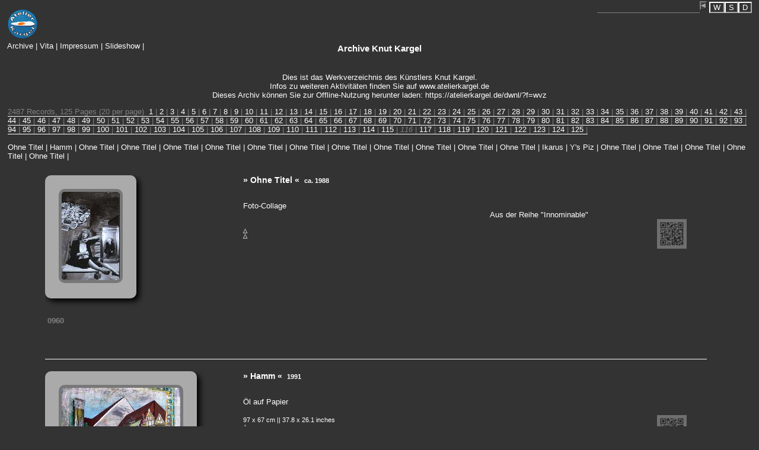

--- FILE ---
content_type: text/html; charset=UTF-8
request_url: https://www.atelierkargel.de/WvzCreator/wvz/index.php?l=&a=kkkunst&fr=&seite=&limit=&ifr=&css=&limit=2300&seite=116
body_size: 6510
content:
<!DOCTYPE html>
<html lang="de"><head><meta http-equiv="Content-Type" content="text/html; charset=UTF-8" /><script type="text/javascript" src="js.js"></script>
<meta name="robots" content="index,follow" />
<meta http-equiv="expires" content="0" />
<meta http-equiv="cache-control" content="no-cache" />
<!-- Php, Css and XHTML Hand Coded by Knut Kargel, AtelierKargel -->
<meta name="generator" content="XHTML, CSS and PHP Hand Coded by Knut Kargel, AtelierKargel" />

<meta name="keywords" content="'Melted Collage','Öl auf Leinwand',Kunst,'zeitgenössische Kunst',Malerei,Wettringen,NRW,'Knut Kargel'" />
<meta name="description" content="Online-Archiv des Künstlers Knut Kargel." />

<link rel="shortcut icon" href="../favicon.ico" />
<title>Knut Kargel, Werkverzeichnis 
</title>
<style type="text/css">

html,body {margin:0px;}
body {font-family:verdana,arial,sans-serif;font-size:13px;background:#333333;color:#ffffff;}
img {border:none;}
a {text-decoration:none;font-size:13px;color:#ffffff;}
p {font-size:13px;}
form {display:inline;}
h1,h2,h3,h4,h5,h6 {display:inline;}

hr {color:#ffffff;}

dt {font-weight:bold;}
dd {font-weight:normal;}
.padL50 {padding-left:50px;}

input,textarea,select,option {background:#333333;color:#ffffff;}

fieldset {border:none;}
#main {margin-left:1%;margin-right:1%;}
h1#app {font-size:13px;margin:0px 0px 0px 0px;display:block;text-align:center;}
h1#artist {font-size:15px;margin:-10px 0px -10px 0px;display:block;text-align:center;}

.box1 {width:300px;min-height:200px;border:2px inset #699b9b;padding:20px;margin-top:50px;text-align:left;}
.box2 {width:450px;min-height:550px;border:2px inset #699b9b;padding:20px;margin-top:50px;text-align:left;}
.box2 {border:none;}

.boxart {width:89%;height:310px;border-bottom:1px solid #ffffff;margin-bottom:20px;margin-left:5%;text-align:left;}
.boxart h2 {font-size:14px;}
.boxart h3 {font-size:11px;}
.boxart .img {float:left;display:inline;width:30%;height:310px;overflow:hidden;}
/* .boxart .img a img {-moz-border-radius:5px;-wekkid-border-radius:5px;-ms-border-radius:5px;border-radius:5px;box-shadow: 5px 5px 5px #222;} */
.boxart .txt {float:left;display:inline;width:69%;height:310px;}
.boxart .txt p.daten {width:52%;height:310px;text-align:left;display:inline;float:left;overflow:auto;}
.boxart .txt p.anmerk {text-align:left;width:43%;height:150px;padding-left:2%;padding-right:3%;display:inline;float:right;overflow:auto;}

span.wvznr {font-size:9;font-weight:bold;color:#808080;}
span#anz,span#anz a {font-size:10;color:#808080;}
span#anz {border-bottom:1px solid #ffffff;}
div.titelmenue {margin:15px 0px 25px 0px;}

#bb h2 {font-size:13px;}
#bb h3 {font-size:11px;}

a.maillink,a.emaillink {padding-left:16px;background-image:url(../img/bullet_mailto.gif);background-repeat:no-repeat;background-position:0px 3px;}
a.weblink {padding-left:16px;background-image:url(../img/bullet_web.gif);background-repeat:no-repeat;background-position:0px 3px;}
a.backlink {padding-left:20px;background-image:url(../img/bullet_back.gif);background-repeat:no-repeat;background-position:0px 5px;}

#suche {position:absolute;right:12px;top:2px;}
#suche a.stsw {padding:0px 5px 0px 5px;border:2px outset #ffffff;}
#suche input#suchen {border:none;border-bottom:1px solid #808080;}
#suche input.subm {border:2px outset #808080;}
span.treffer {border-bottom:1px solid #ffaa00;}

#menue {position:absolute;left:12px;top:20px;}

#footer {text-align:center;}
#footer a {border-top:1px solid #ffffff;}

.grey {color:#808080;}
.red,.r {color:red;}
.green,.g {color:green;}

.slide {background:#333333;margin-top:80px;}
.slide h3 {background:#333333;margin-top:80px;}
.slide ul {text-align:left;width:30em;position:relative;left:50%;margin-left:-15em;}

textarea.inp {width:300px;height:100px;}
textarea.inpl {width:400px;height:300px;}
textarea.inpll {width:500px;height:350px;}
textarea.inplll {width:600px;height:400px;}
input.inp {width:300px;}
input.inpk {width:100px;}
input.inpkk {width:50px;}
input.inpkkk {width:20px;}

input.subm {font-weight:bold;position:relative;}
input.del {font-weight:bold;color:red;position:relative;}

.drag {position:relative;cursor:hand}
div#main div.img div.thumb {padding:20px;border:3px solid #aaa;background:#aaa;border-radius:10px;float:left;test-align:center;box-shadow:5px 5px 10px #000;}
div#main div.img div.thumb a img {width:200;height:auto;border-radius:10px;padding:5px;background:#777 url(../img/punkt.gif) no-repeat center center;}
span.en {display:inline;}
span.de {display:none;}
</style>

<link rel="stylesheet" href="lightbox.css" type="text/css" media="screen" />
<script src="jquery-1.7.2.min.js"></script> 
<script src="lightbox.js"></script>


</head>
<body>
 


<!-- Piwik -->
<script type="text/javascript">
  var _paq = _paq || [];
  /* tracker methods like "setCustomDimension" should be called before "trackPageView" */
  _paq.push(['trackPageView']);
  _paq.push(['enableLinkTracking']);
  (function() {
    var u="//www.atelierkargel.de/kk_piwik/";
    _paq.push(['setTrackerUrl', u+'piwik.php']);
    _paq.push(['setSiteId', '5']);
    var d=document, g=d.createElement('script'), s=d.getElementsByTagName('script')[0];
    g.type='text/javascript'; g.async=true; g.defer=true; g.src=u+'piwik.js'; s.parentNode.insertBefore(g,s);
  })();
</script>
<!-- End Piwik Code -->



<div id="suche">
<form action="index.php" method="post"><div style="display:inline;">

<input type="hidden" name="l" value="" />
<input type="hidden" name="a" value="kkkunst" />
<input type="hidden" name="fr" value="" />
<input type="hidden" name="css" value="" />
<input type="hidden" name="seite" value="116" />
<input type="hidden" name="limit" value="2300" />
<input type="hidden" name="ifr" value="" />

<input type="hidden" name="limit" value="2300" />
<input type="text" name="such" value="" onclick="if(this.value=='Suche:')this.value='';" onblur="if(this.value=='')this.value='Suche:';" id="suchen" /><input type="image" src="../img/bullet_such.gif" class="subm" title="Suche starten" />
</div></form>

<a id="top" href="index.php?l=&amp;a=kkkunst&amp;fr=&amp;seite=116&amp;limit=2300&amp;ifr=&amp;css=&amp;o=&amp;such=&amp;img=&amp;css=w" class="stsw" title="Weiße Schrift auf schwarzem Grund">W</a><a href="index.php?l=&amp;a=kkkunst&amp;fr=&amp;seite=116&amp;limit=2300&amp;ifr=&amp;css=&amp;o=&amp;such=&amp;img=&amp;css=s" class="stsw" title="Schwarze Schrift auf weißem Grund">S</a><a href="index.php?l=&amp;a=kkkunst&amp;fr=&amp;seite=116&amp;limit=2300&amp;ifr=&amp;css=&amp;o=&amp;such=&amp;img=&amp;css=" class="stsw" title="Design anzeigen, Schriftfarbe zurücksetzen">D</a>

</div>

<div id="menue" style="margin-top:50px;">

<a href="index.php?l=&amp;a=kkkunst&amp;fr=&amp;seite=116&amp;limit=2300&amp;ifr=&amp;css=&amp;o="><span class="de">Archiv</span> <span class="en">Archive</span></a> | 
<a href="index.php?l=&amp;a=kkkunst&amp;fr=&amp;seite=116&amp;limit=2300&amp;ifr=&amp;css=&amp;o=vita">Vita</a> | 
<a href="index.php?l=&amp;a=kkkunst&amp;fr=&amp;seite=116&amp;limit=2300&amp;ifr=&amp;css=&amp;o=impressum"><span>Impressum</span></a> |  <a href="index.php?l=&amp;a=kkkunst&amp;fr=&amp;seite=116&amp;limit=2300&amp;ifr=&amp;css=&amp;o=slide">Slideshow</a> |
</div>

<div id="main">
<br /><a href="https://www.atelierkargel.de"><img src="../artists/kkkunst/userbanner.jpg" alt="" /></a>
</h1><br /><br />
<h1 id="artist"><span class="de">Archiv</span> <span class="en">Archive</span> Knut Kargel </h1><br /><br />
<p style="text-align:center;">Dies ist das Werkverzeichnis des Künstlers Knut Kargel. <br />
Infos zu weiteren Aktivitäten finden Sie auf <a href="http://www.atelierkargel.de">www.atelierkargel.de</a>
<br />Dieses Archiv können Sie zur Offline-Nutzung herunter laden: <a href="https://atelierkargel.de/dwnl/?f=wvz">https://atelierkargel.de/dwnl/?f=wvz</a></p><span id="anz">2487 <span class="de">Datensätze</span> <span class="en">Records</span>, 125 <span class="de">Seiten</span><span class="en">Pages</span> (20 <span class="de">pro Seite</span> <span class="en">per page</span>)&nbsp;&nbsp;<a style="color:#ffffff;" href="index.php?l=&amp;a=kkkunst&amp;fr=&amp;seite=116&amp;limit=2300&amp;ifr=&amp;css=&amp;limit=0&amp;seite=1">1</a> | <a style="color:#ffffff;" href="index.php?l=&amp;a=kkkunst&amp;fr=&amp;seite=116&amp;limit=2300&amp;ifr=&amp;css=&amp;limit=20&amp;seite=2">2</a> | <a style="color:#ffffff;" href="index.php?l=&amp;a=kkkunst&amp;fr=&amp;seite=116&amp;limit=2300&amp;ifr=&amp;css=&amp;limit=40&amp;seite=3">3</a> | <a style="color:#ffffff;" href="index.php?l=&amp;a=kkkunst&amp;fr=&amp;seite=116&amp;limit=2300&amp;ifr=&amp;css=&amp;limit=60&amp;seite=4">4</a> | <a style="color:#ffffff;" href="index.php?l=&amp;a=kkkunst&amp;fr=&amp;seite=116&amp;limit=2300&amp;ifr=&amp;css=&amp;limit=80&amp;seite=5">5</a> | <a style="color:#ffffff;" href="index.php?l=&amp;a=kkkunst&amp;fr=&amp;seite=116&amp;limit=2300&amp;ifr=&amp;css=&amp;limit=100&amp;seite=6">6</a> | <a style="color:#ffffff;" href="index.php?l=&amp;a=kkkunst&amp;fr=&amp;seite=116&amp;limit=2300&amp;ifr=&amp;css=&amp;limit=120&amp;seite=7">7</a> | <a style="color:#ffffff;" href="index.php?l=&amp;a=kkkunst&amp;fr=&amp;seite=116&amp;limit=2300&amp;ifr=&amp;css=&amp;limit=140&amp;seite=8">8</a> | <a style="color:#ffffff;" href="index.php?l=&amp;a=kkkunst&amp;fr=&amp;seite=116&amp;limit=2300&amp;ifr=&amp;css=&amp;limit=160&amp;seite=9">9</a> | <a style="color:#ffffff;" href="index.php?l=&amp;a=kkkunst&amp;fr=&amp;seite=116&amp;limit=2300&amp;ifr=&amp;css=&amp;limit=180&amp;seite=10">10</a> | <a style="color:#ffffff;" href="index.php?l=&amp;a=kkkunst&amp;fr=&amp;seite=116&amp;limit=2300&amp;ifr=&amp;css=&amp;limit=200&amp;seite=11">11</a> | <a style="color:#ffffff;" href="index.php?l=&amp;a=kkkunst&amp;fr=&amp;seite=116&amp;limit=2300&amp;ifr=&amp;css=&amp;limit=220&amp;seite=12">12</a> | <a style="color:#ffffff;" href="index.php?l=&amp;a=kkkunst&amp;fr=&amp;seite=116&amp;limit=2300&amp;ifr=&amp;css=&amp;limit=240&amp;seite=13">13</a> | <a style="color:#ffffff;" href="index.php?l=&amp;a=kkkunst&amp;fr=&amp;seite=116&amp;limit=2300&amp;ifr=&amp;css=&amp;limit=260&amp;seite=14">14</a> | <a style="color:#ffffff;" href="index.php?l=&amp;a=kkkunst&amp;fr=&amp;seite=116&amp;limit=2300&amp;ifr=&amp;css=&amp;limit=280&amp;seite=15">15</a> | <a style="color:#ffffff;" href="index.php?l=&amp;a=kkkunst&amp;fr=&amp;seite=116&amp;limit=2300&amp;ifr=&amp;css=&amp;limit=300&amp;seite=16">16</a> | <a style="color:#ffffff;" href="index.php?l=&amp;a=kkkunst&amp;fr=&amp;seite=116&amp;limit=2300&amp;ifr=&amp;css=&amp;limit=320&amp;seite=17">17</a> | <a style="color:#ffffff;" href="index.php?l=&amp;a=kkkunst&amp;fr=&amp;seite=116&amp;limit=2300&amp;ifr=&amp;css=&amp;limit=340&amp;seite=18">18</a> | <a style="color:#ffffff;" href="index.php?l=&amp;a=kkkunst&amp;fr=&amp;seite=116&amp;limit=2300&amp;ifr=&amp;css=&amp;limit=360&amp;seite=19">19</a> | <a style="color:#ffffff;" href="index.php?l=&amp;a=kkkunst&amp;fr=&amp;seite=116&amp;limit=2300&amp;ifr=&amp;css=&amp;limit=380&amp;seite=20">20</a> | <a style="color:#ffffff;" href="index.php?l=&amp;a=kkkunst&amp;fr=&amp;seite=116&amp;limit=2300&amp;ifr=&amp;css=&amp;limit=400&amp;seite=21">21</a> | <a style="color:#ffffff;" href="index.php?l=&amp;a=kkkunst&amp;fr=&amp;seite=116&amp;limit=2300&amp;ifr=&amp;css=&amp;limit=420&amp;seite=22">22</a> | <a style="color:#ffffff;" href="index.php?l=&amp;a=kkkunst&amp;fr=&amp;seite=116&amp;limit=2300&amp;ifr=&amp;css=&amp;limit=440&amp;seite=23">23</a> | <a style="color:#ffffff;" href="index.php?l=&amp;a=kkkunst&amp;fr=&amp;seite=116&amp;limit=2300&amp;ifr=&amp;css=&amp;limit=460&amp;seite=24">24</a> | <a style="color:#ffffff;" href="index.php?l=&amp;a=kkkunst&amp;fr=&amp;seite=116&amp;limit=2300&amp;ifr=&amp;css=&amp;limit=480&amp;seite=25">25</a> | <a style="color:#ffffff;" href="index.php?l=&amp;a=kkkunst&amp;fr=&amp;seite=116&amp;limit=2300&amp;ifr=&amp;css=&amp;limit=500&amp;seite=26">26</a> | <a style="color:#ffffff;" href="index.php?l=&amp;a=kkkunst&amp;fr=&amp;seite=116&amp;limit=2300&amp;ifr=&amp;css=&amp;limit=520&amp;seite=27">27</a> | <a style="color:#ffffff;" href="index.php?l=&amp;a=kkkunst&amp;fr=&amp;seite=116&amp;limit=2300&amp;ifr=&amp;css=&amp;limit=540&amp;seite=28">28</a> | <a style="color:#ffffff;" href="index.php?l=&amp;a=kkkunst&amp;fr=&amp;seite=116&amp;limit=2300&amp;ifr=&amp;css=&amp;limit=560&amp;seite=29">29</a> | <a style="color:#ffffff;" href="index.php?l=&amp;a=kkkunst&amp;fr=&amp;seite=116&amp;limit=2300&amp;ifr=&amp;css=&amp;limit=580&amp;seite=30">30</a> | <a style="color:#ffffff;" href="index.php?l=&amp;a=kkkunst&amp;fr=&amp;seite=116&amp;limit=2300&amp;ifr=&amp;css=&amp;limit=600&amp;seite=31">31</a> | <a style="color:#ffffff;" href="index.php?l=&amp;a=kkkunst&amp;fr=&amp;seite=116&amp;limit=2300&amp;ifr=&amp;css=&amp;limit=620&amp;seite=32">32</a> | <a style="color:#ffffff;" href="index.php?l=&amp;a=kkkunst&amp;fr=&amp;seite=116&amp;limit=2300&amp;ifr=&amp;css=&amp;limit=640&amp;seite=33">33</a> | <a style="color:#ffffff;" href="index.php?l=&amp;a=kkkunst&amp;fr=&amp;seite=116&amp;limit=2300&amp;ifr=&amp;css=&amp;limit=660&amp;seite=34">34</a> | <a style="color:#ffffff;" href="index.php?l=&amp;a=kkkunst&amp;fr=&amp;seite=116&amp;limit=2300&amp;ifr=&amp;css=&amp;limit=680&amp;seite=35">35</a> | <a style="color:#ffffff;" href="index.php?l=&amp;a=kkkunst&amp;fr=&amp;seite=116&amp;limit=2300&amp;ifr=&amp;css=&amp;limit=700&amp;seite=36">36</a> | <a style="color:#ffffff;" href="index.php?l=&amp;a=kkkunst&amp;fr=&amp;seite=116&amp;limit=2300&amp;ifr=&amp;css=&amp;limit=720&amp;seite=37">37</a> | <a style="color:#ffffff;" href="index.php?l=&amp;a=kkkunst&amp;fr=&amp;seite=116&amp;limit=2300&amp;ifr=&amp;css=&amp;limit=740&amp;seite=38">38</a> | <a style="color:#ffffff;" href="index.php?l=&amp;a=kkkunst&amp;fr=&amp;seite=116&amp;limit=2300&amp;ifr=&amp;css=&amp;limit=760&amp;seite=39">39</a> | <a style="color:#ffffff;" href="index.php?l=&amp;a=kkkunst&amp;fr=&amp;seite=116&amp;limit=2300&amp;ifr=&amp;css=&amp;limit=780&amp;seite=40">40</a> | <a style="color:#ffffff;" href="index.php?l=&amp;a=kkkunst&amp;fr=&amp;seite=116&amp;limit=2300&amp;ifr=&amp;css=&amp;limit=800&amp;seite=41">41</a> | <a style="color:#ffffff;" href="index.php?l=&amp;a=kkkunst&amp;fr=&amp;seite=116&amp;limit=2300&amp;ifr=&amp;css=&amp;limit=820&amp;seite=42">42</a> | <a style="color:#ffffff;" href="index.php?l=&amp;a=kkkunst&amp;fr=&amp;seite=116&amp;limit=2300&amp;ifr=&amp;css=&amp;limit=840&amp;seite=43">43</a> | <a style="color:#ffffff;" href="index.php?l=&amp;a=kkkunst&amp;fr=&amp;seite=116&amp;limit=2300&amp;ifr=&amp;css=&amp;limit=860&amp;seite=44">44</a> | <a style="color:#ffffff;" href="index.php?l=&amp;a=kkkunst&amp;fr=&amp;seite=116&amp;limit=2300&amp;ifr=&amp;css=&amp;limit=880&amp;seite=45">45</a> | <a style="color:#ffffff;" href="index.php?l=&amp;a=kkkunst&amp;fr=&amp;seite=116&amp;limit=2300&amp;ifr=&amp;css=&amp;limit=900&amp;seite=46">46</a> | <a style="color:#ffffff;" href="index.php?l=&amp;a=kkkunst&amp;fr=&amp;seite=116&amp;limit=2300&amp;ifr=&amp;css=&amp;limit=920&amp;seite=47">47</a> | <a style="color:#ffffff;" href="index.php?l=&amp;a=kkkunst&amp;fr=&amp;seite=116&amp;limit=2300&amp;ifr=&amp;css=&amp;limit=940&amp;seite=48">48</a> | <a style="color:#ffffff;" href="index.php?l=&amp;a=kkkunst&amp;fr=&amp;seite=116&amp;limit=2300&amp;ifr=&amp;css=&amp;limit=960&amp;seite=49">49</a> | <a style="color:#ffffff;" href="index.php?l=&amp;a=kkkunst&amp;fr=&amp;seite=116&amp;limit=2300&amp;ifr=&amp;css=&amp;limit=980&amp;seite=50">50</a> | <a style="color:#ffffff;" href="index.php?l=&amp;a=kkkunst&amp;fr=&amp;seite=116&amp;limit=2300&amp;ifr=&amp;css=&amp;limit=1000&amp;seite=51">51</a> | <a style="color:#ffffff;" href="index.php?l=&amp;a=kkkunst&amp;fr=&amp;seite=116&amp;limit=2300&amp;ifr=&amp;css=&amp;limit=1020&amp;seite=52">52</a> | <a style="color:#ffffff;" href="index.php?l=&amp;a=kkkunst&amp;fr=&amp;seite=116&amp;limit=2300&amp;ifr=&amp;css=&amp;limit=1040&amp;seite=53">53</a> | <a style="color:#ffffff;" href="index.php?l=&amp;a=kkkunst&amp;fr=&amp;seite=116&amp;limit=2300&amp;ifr=&amp;css=&amp;limit=1060&amp;seite=54">54</a> | <a style="color:#ffffff;" href="index.php?l=&amp;a=kkkunst&amp;fr=&amp;seite=116&amp;limit=2300&amp;ifr=&amp;css=&amp;limit=1080&amp;seite=55">55</a> | <a style="color:#ffffff;" href="index.php?l=&amp;a=kkkunst&amp;fr=&amp;seite=116&amp;limit=2300&amp;ifr=&amp;css=&amp;limit=1100&amp;seite=56">56</a> | <a style="color:#ffffff;" href="index.php?l=&amp;a=kkkunst&amp;fr=&amp;seite=116&amp;limit=2300&amp;ifr=&amp;css=&amp;limit=1120&amp;seite=57">57</a> | <a style="color:#ffffff;" href="index.php?l=&amp;a=kkkunst&amp;fr=&amp;seite=116&amp;limit=2300&amp;ifr=&amp;css=&amp;limit=1140&amp;seite=58">58</a> | <a style="color:#ffffff;" href="index.php?l=&amp;a=kkkunst&amp;fr=&amp;seite=116&amp;limit=2300&amp;ifr=&amp;css=&amp;limit=1160&amp;seite=59">59</a> | <a style="color:#ffffff;" href="index.php?l=&amp;a=kkkunst&amp;fr=&amp;seite=116&amp;limit=2300&amp;ifr=&amp;css=&amp;limit=1180&amp;seite=60">60</a> | <a style="color:#ffffff;" href="index.php?l=&amp;a=kkkunst&amp;fr=&amp;seite=116&amp;limit=2300&amp;ifr=&amp;css=&amp;limit=1200&amp;seite=61">61</a> | <a style="color:#ffffff;" href="index.php?l=&amp;a=kkkunst&amp;fr=&amp;seite=116&amp;limit=2300&amp;ifr=&amp;css=&amp;limit=1220&amp;seite=62">62</a> | <a style="color:#ffffff;" href="index.php?l=&amp;a=kkkunst&amp;fr=&amp;seite=116&amp;limit=2300&amp;ifr=&amp;css=&amp;limit=1240&amp;seite=63">63</a> | <a style="color:#ffffff;" href="index.php?l=&amp;a=kkkunst&amp;fr=&amp;seite=116&amp;limit=2300&amp;ifr=&amp;css=&amp;limit=1260&amp;seite=64">64</a> | <a style="color:#ffffff;" href="index.php?l=&amp;a=kkkunst&amp;fr=&amp;seite=116&amp;limit=2300&amp;ifr=&amp;css=&amp;limit=1280&amp;seite=65">65</a> | <a style="color:#ffffff;" href="index.php?l=&amp;a=kkkunst&amp;fr=&amp;seite=116&amp;limit=2300&amp;ifr=&amp;css=&amp;limit=1300&amp;seite=66">66</a> | <a style="color:#ffffff;" href="index.php?l=&amp;a=kkkunst&amp;fr=&amp;seite=116&amp;limit=2300&amp;ifr=&amp;css=&amp;limit=1320&amp;seite=67">67</a> | <a style="color:#ffffff;" href="index.php?l=&amp;a=kkkunst&amp;fr=&amp;seite=116&amp;limit=2300&amp;ifr=&amp;css=&amp;limit=1340&amp;seite=68">68</a> | <a style="color:#ffffff;" href="index.php?l=&amp;a=kkkunst&amp;fr=&amp;seite=116&amp;limit=2300&amp;ifr=&amp;css=&amp;limit=1360&amp;seite=69">69</a> | <a style="color:#ffffff;" href="index.php?l=&amp;a=kkkunst&amp;fr=&amp;seite=116&amp;limit=2300&amp;ifr=&amp;css=&amp;limit=1380&amp;seite=70">70</a> | <a style="color:#ffffff;" href="index.php?l=&amp;a=kkkunst&amp;fr=&amp;seite=116&amp;limit=2300&amp;ifr=&amp;css=&amp;limit=1400&amp;seite=71">71</a> | <a style="color:#ffffff;" href="index.php?l=&amp;a=kkkunst&amp;fr=&amp;seite=116&amp;limit=2300&amp;ifr=&amp;css=&amp;limit=1420&amp;seite=72">72</a> | <a style="color:#ffffff;" href="index.php?l=&amp;a=kkkunst&amp;fr=&amp;seite=116&amp;limit=2300&amp;ifr=&amp;css=&amp;limit=1440&amp;seite=73">73</a> | <a style="color:#ffffff;" href="index.php?l=&amp;a=kkkunst&amp;fr=&amp;seite=116&amp;limit=2300&amp;ifr=&amp;css=&amp;limit=1460&amp;seite=74">74</a> | <a style="color:#ffffff;" href="index.php?l=&amp;a=kkkunst&amp;fr=&amp;seite=116&amp;limit=2300&amp;ifr=&amp;css=&amp;limit=1480&amp;seite=75">75</a> | <a style="color:#ffffff;" href="index.php?l=&amp;a=kkkunst&amp;fr=&amp;seite=116&amp;limit=2300&amp;ifr=&amp;css=&amp;limit=1500&amp;seite=76">76</a> | <a style="color:#ffffff;" href="index.php?l=&amp;a=kkkunst&amp;fr=&amp;seite=116&amp;limit=2300&amp;ifr=&amp;css=&amp;limit=1520&amp;seite=77">77</a> | <a style="color:#ffffff;" href="index.php?l=&amp;a=kkkunst&amp;fr=&amp;seite=116&amp;limit=2300&amp;ifr=&amp;css=&amp;limit=1540&amp;seite=78">78</a> | <a style="color:#ffffff;" href="index.php?l=&amp;a=kkkunst&amp;fr=&amp;seite=116&amp;limit=2300&amp;ifr=&amp;css=&amp;limit=1560&amp;seite=79">79</a> | <a style="color:#ffffff;" href="index.php?l=&amp;a=kkkunst&amp;fr=&amp;seite=116&amp;limit=2300&amp;ifr=&amp;css=&amp;limit=1580&amp;seite=80">80</a> | <a style="color:#ffffff;" href="index.php?l=&amp;a=kkkunst&amp;fr=&amp;seite=116&amp;limit=2300&amp;ifr=&amp;css=&amp;limit=1600&amp;seite=81">81</a> | <a style="color:#ffffff;" href="index.php?l=&amp;a=kkkunst&amp;fr=&amp;seite=116&amp;limit=2300&amp;ifr=&amp;css=&amp;limit=1620&amp;seite=82">82</a> | <a style="color:#ffffff;" href="index.php?l=&amp;a=kkkunst&amp;fr=&amp;seite=116&amp;limit=2300&amp;ifr=&amp;css=&amp;limit=1640&amp;seite=83">83</a> | <a style="color:#ffffff;" href="index.php?l=&amp;a=kkkunst&amp;fr=&amp;seite=116&amp;limit=2300&amp;ifr=&amp;css=&amp;limit=1660&amp;seite=84">84</a> | <a style="color:#ffffff;" href="index.php?l=&amp;a=kkkunst&amp;fr=&amp;seite=116&amp;limit=2300&amp;ifr=&amp;css=&amp;limit=1680&amp;seite=85">85</a> | <a style="color:#ffffff;" href="index.php?l=&amp;a=kkkunst&amp;fr=&amp;seite=116&amp;limit=2300&amp;ifr=&amp;css=&amp;limit=1700&amp;seite=86">86</a> | <a style="color:#ffffff;" href="index.php?l=&amp;a=kkkunst&amp;fr=&amp;seite=116&amp;limit=2300&amp;ifr=&amp;css=&amp;limit=1720&amp;seite=87">87</a> | <a style="color:#ffffff;" href="index.php?l=&amp;a=kkkunst&amp;fr=&amp;seite=116&amp;limit=2300&amp;ifr=&amp;css=&amp;limit=1740&amp;seite=88">88</a> | <a style="color:#ffffff;" href="index.php?l=&amp;a=kkkunst&amp;fr=&amp;seite=116&amp;limit=2300&amp;ifr=&amp;css=&amp;limit=1760&amp;seite=89">89</a> | <a style="color:#ffffff;" href="index.php?l=&amp;a=kkkunst&amp;fr=&amp;seite=116&amp;limit=2300&amp;ifr=&amp;css=&amp;limit=1780&amp;seite=90">90</a> | <a style="color:#ffffff;" href="index.php?l=&amp;a=kkkunst&amp;fr=&amp;seite=116&amp;limit=2300&amp;ifr=&amp;css=&amp;limit=1800&amp;seite=91">91</a> | <a style="color:#ffffff;" href="index.php?l=&amp;a=kkkunst&amp;fr=&amp;seite=116&amp;limit=2300&amp;ifr=&amp;css=&amp;limit=1820&amp;seite=92">92</a> | <a style="color:#ffffff;" href="index.php?l=&amp;a=kkkunst&amp;fr=&amp;seite=116&amp;limit=2300&amp;ifr=&amp;css=&amp;limit=1840&amp;seite=93">93</a> | <a style="color:#ffffff;" href="index.php?l=&amp;a=kkkunst&amp;fr=&amp;seite=116&amp;limit=2300&amp;ifr=&amp;css=&amp;limit=1860&amp;seite=94">94</a> | <a style="color:#ffffff;" href="index.php?l=&amp;a=kkkunst&amp;fr=&amp;seite=116&amp;limit=2300&amp;ifr=&amp;css=&amp;limit=1880&amp;seite=95">95</a> | <a style="color:#ffffff;" href="index.php?l=&amp;a=kkkunst&amp;fr=&amp;seite=116&amp;limit=2300&amp;ifr=&amp;css=&amp;limit=1900&amp;seite=96">96</a> | <a style="color:#ffffff;" href="index.php?l=&amp;a=kkkunst&amp;fr=&amp;seite=116&amp;limit=2300&amp;ifr=&amp;css=&amp;limit=1920&amp;seite=97">97</a> | <a style="color:#ffffff;" href="index.php?l=&amp;a=kkkunst&amp;fr=&amp;seite=116&amp;limit=2300&amp;ifr=&amp;css=&amp;limit=1940&amp;seite=98">98</a> | <a style="color:#ffffff;" href="index.php?l=&amp;a=kkkunst&amp;fr=&amp;seite=116&amp;limit=2300&amp;ifr=&amp;css=&amp;limit=1960&amp;seite=99">99</a> | <a style="color:#ffffff;" href="index.php?l=&amp;a=kkkunst&amp;fr=&amp;seite=116&amp;limit=2300&amp;ifr=&amp;css=&amp;limit=1980&amp;seite=100">100</a> | <a style="color:#ffffff;" href="index.php?l=&amp;a=kkkunst&amp;fr=&amp;seite=116&amp;limit=2300&amp;ifr=&amp;css=&amp;limit=2000&amp;seite=101">101</a> | <a style="color:#ffffff;" href="index.php?l=&amp;a=kkkunst&amp;fr=&amp;seite=116&amp;limit=2300&amp;ifr=&amp;css=&amp;limit=2020&amp;seite=102">102</a> | <a style="color:#ffffff;" href="index.php?l=&amp;a=kkkunst&amp;fr=&amp;seite=116&amp;limit=2300&amp;ifr=&amp;css=&amp;limit=2040&amp;seite=103">103</a> | <a style="color:#ffffff;" href="index.php?l=&amp;a=kkkunst&amp;fr=&amp;seite=116&amp;limit=2300&amp;ifr=&amp;css=&amp;limit=2060&amp;seite=104">104</a> | <a style="color:#ffffff;" href="index.php?l=&amp;a=kkkunst&amp;fr=&amp;seite=116&amp;limit=2300&amp;ifr=&amp;css=&amp;limit=2080&amp;seite=105">105</a> | <a style="color:#ffffff;" href="index.php?l=&amp;a=kkkunst&amp;fr=&amp;seite=116&amp;limit=2300&amp;ifr=&amp;css=&amp;limit=2100&amp;seite=106">106</a> | <a style="color:#ffffff;" href="index.php?l=&amp;a=kkkunst&amp;fr=&amp;seite=116&amp;limit=2300&amp;ifr=&amp;css=&amp;limit=2120&amp;seite=107">107</a> | <a style="color:#ffffff;" href="index.php?l=&amp;a=kkkunst&amp;fr=&amp;seite=116&amp;limit=2300&amp;ifr=&amp;css=&amp;limit=2140&amp;seite=108">108</a> | <a style="color:#ffffff;" href="index.php?l=&amp;a=kkkunst&amp;fr=&amp;seite=116&amp;limit=2300&amp;ifr=&amp;css=&amp;limit=2160&amp;seite=109">109</a> | <a style="color:#ffffff;" href="index.php?l=&amp;a=kkkunst&amp;fr=&amp;seite=116&amp;limit=2300&amp;ifr=&amp;css=&amp;limit=2180&amp;seite=110">110</a> | <a style="color:#ffffff;" href="index.php?l=&amp;a=kkkunst&amp;fr=&amp;seite=116&amp;limit=2300&amp;ifr=&amp;css=&amp;limit=2200&amp;seite=111">111</a> | <a style="color:#ffffff;" href="index.php?l=&amp;a=kkkunst&amp;fr=&amp;seite=116&amp;limit=2300&amp;ifr=&amp;css=&amp;limit=2220&amp;seite=112">112</a> | <a style="color:#ffffff;" href="index.php?l=&amp;a=kkkunst&amp;fr=&amp;seite=116&amp;limit=2300&amp;ifr=&amp;css=&amp;limit=2240&amp;seite=113">113</a> | <a style="color:#ffffff;" href="index.php?l=&amp;a=kkkunst&amp;fr=&amp;seite=116&amp;limit=2300&amp;ifr=&amp;css=&amp;limit=2260&amp;seite=114">114</a> | <a style="color:#ffffff;" href="index.php?l=&amp;a=kkkunst&amp;fr=&amp;seite=116&amp;limit=2300&amp;ifr=&amp;css=&amp;limit=2280&amp;seite=115">115</a> | <a style="font-style:italic;" href="index.php?l=&amp;a=kkkunst&amp;fr=&amp;seite=116&amp;limit=2300&amp;ifr=&amp;css=&amp;limit=2300&amp;seite=116">116</a> | <a style="color:#ffffff;" href="index.php?l=&amp;a=kkkunst&amp;fr=&amp;seite=116&amp;limit=2300&amp;ifr=&amp;css=&amp;limit=2320&amp;seite=117">117</a> | <a style="color:#ffffff;" href="index.php?l=&amp;a=kkkunst&amp;fr=&amp;seite=116&amp;limit=2300&amp;ifr=&amp;css=&amp;limit=2340&amp;seite=118">118</a> | <a style="color:#ffffff;" href="index.php?l=&amp;a=kkkunst&amp;fr=&amp;seite=116&amp;limit=2300&amp;ifr=&amp;css=&amp;limit=2360&amp;seite=119">119</a> | <a style="color:#ffffff;" href="index.php?l=&amp;a=kkkunst&amp;fr=&amp;seite=116&amp;limit=2300&amp;ifr=&amp;css=&amp;limit=2380&amp;seite=120">120</a> | <a style="color:#ffffff;" href="index.php?l=&amp;a=kkkunst&amp;fr=&amp;seite=116&amp;limit=2300&amp;ifr=&amp;css=&amp;limit=2400&amp;seite=121">121</a> | <a style="color:#ffffff;" href="index.php?l=&amp;a=kkkunst&amp;fr=&amp;seite=116&amp;limit=2300&amp;ifr=&amp;css=&amp;limit=2420&amp;seite=122">122</a> | <a style="color:#ffffff;" href="index.php?l=&amp;a=kkkunst&amp;fr=&amp;seite=116&amp;limit=2300&amp;ifr=&amp;css=&amp;limit=2440&amp;seite=123">123</a> | <a style="color:#ffffff;" href="index.php?l=&amp;a=kkkunst&amp;fr=&amp;seite=116&amp;limit=2300&amp;ifr=&amp;css=&amp;limit=2460&amp;seite=124">124</a> | <a style="color:#ffffff;" href="index.php?l=&amp;a=kkkunst&amp;fr=&amp;seite=116&amp;limit=2300&amp;ifr=&amp;css=&amp;limit=2480&amp;seite=125">125</a> | </span><br /><div class="titelmenue"><a href="#a0960" title="Archiv-Nr.: 0960
ca. 1988">Ohne Titel</a> | <a href="#a0953" title="Archiv-Nr.: 0953
1991-06">Hamm</a> | <a href="#a0935" title="Archiv-Nr.: 0935
1988">Ohne Titel</a> | <a href="#a0934" title="Archiv-Nr.: 0934
1988">Ohne Titel</a> | <a href="#a0933" title="Archiv-Nr.: 0933
1988">Ohne Titel</a> | <a href="#a0932" title="Archiv-Nr.: 0932
1988">Ohne Titel</a> | <a href="#a0931" title="Archiv-Nr.: 0931
1988">Ohne Titel</a> | <a href="#a0930" title="Archiv-Nr.: 0930
1988">Ohne Titel</a> | <a href="#a0925" title="Archiv-Nr.: 0925
ca. 1988">Ohne Titel</a> | <a href="#a0924" title="Archiv-Nr.: 0924
ca. 1988">Ohne Titel</a> | <a href="#a0923" title="Archiv-Nr.: 0923
1988">Ohne Titel</a> | <a href="#a0922" title="Archiv-Nr.: 0922
1988">Ohne Titel</a> | <a href="#a0921" title="Archiv-Nr.: 0921
1988">Ohne Titel</a> | <a href="#a0920" title="Archiv-Nr.: 0920
0-01">Ikarus</a> | <a href="#a0919" title="Archiv-Nr.: 0919
0-01">Y's Piz</a> | <a href="#a0918" title="Archiv-Nr.: 0918
1988">Ohne Titel</a> | <a href="#a0917" title="Archiv-Nr.: 0917
ca. 1988">Ohne Titel</a> | <a href="#a0916" title="Archiv-Nr.: 0916
ca. 1988">Ohne Titel</a> | <a href="#a0915" title="Archiv-Nr.: 0915
1988">Ohne Titel</a> | <a href="#a0914" title="Archiv-Nr.: 0914
1988">Ohne Titel</a> | </div><div class="boxart"><a id="a0960" style="font-size:1px;">.
</a>
<div class="img">
<div class="thumb"><a href="../artists/kkkunst/img/0960.jpg" rel="lightbox[m]" title="Ohne Titel"><img src="../artists/kkkunst/imgkl/0960.jpg" alt="Ohne Titel" title="Ohne Titel
Vergrößerung aufrufen" style="width:98px;height:149px;" /></a></div><br style="clear:left;" />
<br /><br />
<span class="wvznr" title="Archiv Nr.: 0960">&nbsp;0960&nbsp;</span>
</div>
<div class="txt">
<h2>&raquo;&nbsp;Ohne Titel&nbsp;&laquo;</h2>&nbsp;&nbsp;<h3><span title=''>ca. 1988<!-- ---></span>  </h3>
<small><br /><br /></small>
<p class="daten">
Foto-Collage

<small><br /><br /> 
 

 <br /></small>
<a href="#top" title="Nach Oben."><img src="../img/bullet_up.gif" width="7" height="20" alt="Nach Oben." /></a>
<br />
</p>
<p class="anmerk">
<br />
Aus der Reihe "Innominable"<br />
<span style="display:block;text-align:right;"><a href="../artists/kkkunst/img_qr/960.png" onclick="nwkl('../artists/kkkunst/img_qr/960.png');return false;"><img src="../artists/kkkunst/img_qr/960.png" alt="" title="QR-Code" style="height:50px;width:auto;opacity:0.3; -moz-opacity:0.3;-ms-filter:'progid:DXImageTransform.Microsoft.Alpha(Opacity=30)';filter:alpha(opacity=30);" /></a></span>
</p>
<br />

</div>
</div><div class="boxart"><a id="a0953" style="font-size:1px;">.
</a>
<div class="img">
<div class="thumb"><a href="../artists/kkkunst/img/0953.jpg" rel="lightbox[m]" title="Hamm"><img src="../artists/kkkunst/imgkl/0953.jpg" alt="Hamm" title="Hamm
Vergrößerung aufrufen" style="width:200px;height:136px;" /></a></div><br style="clear:left;" />
<br /><br />
<span class="wvznr" title="Archiv Nr.: 0953">&nbsp;0953&nbsp;</span>
</div>
<div class="txt">
<h2>&raquo;&nbsp;Hamm&nbsp;&laquo;</h2>&nbsp;&nbsp;<h3><span title=''>1991<!-- -06--></span>  </h3>
<small><br /><br /></small>
<p class="daten">
&Ouml;l auf Papier

<small><br /><br />97 x
67 

cm || 37.8 x 26.1   inches<br /></small>
<a href="#top" title="Nach Oben."><img src="../img/bullet_up.gif" width="7" height="20" alt="Nach Oben." /></a>
<br />
</p>
<p class="anmerk">
<br />
<br />
<span style="display:block;text-align:right;"><a href="../artists/kkkunst/img_qr/953.png" onclick="nwkl('../artists/kkkunst/img_qr/953.png');return false;"><img src="../artists/kkkunst/img_qr/953.png" alt="" title="QR-Code" style="height:50px;width:auto;opacity:0.3; -moz-opacity:0.3;-ms-filter:'progid:DXImageTransform.Microsoft.Alpha(Opacity=30)';filter:alpha(opacity=30);" /></a></span>
</p>
<br />

</div>
</div><div class="boxart"><a id="a0935" style="font-size:1px;">.
</a>
<div class="img">
<div class="thumb"><a href="../artists/kkkunst/img/0935.jpg" rel="lightbox[m]" title="Ohne Titel"><img src="../artists/kkkunst/imgkl/0935.jpg" alt="Ohne Titel" title="Ohne Titel
Vergrößerung aufrufen" style="width:121px;height:149px;" /></a></div><br style="clear:left;" />
<br /><br />
<span class="wvznr" title="Archiv Nr.: 0935">&nbsp;0935&nbsp;</span>
</div>
<div class="txt">
<h2>&raquo;&nbsp;Ohne Titel&nbsp;&laquo;</h2>&nbsp;&nbsp;<h3><span title=''>1988<!-- ---></span>  </h3>
<small><br /><br /></small>
<p class="daten">
Foto-Collage

<small><br /><br /> 
 

 <br /></small>
<a href="#top" title="Nach Oben."><img src="../img/bullet_up.gif" width="7" height="20" alt="Nach Oben." /></a>
<br />
</p>
<p class="anmerk">
<br />
<br />
<span style="display:block;text-align:right;"><a href="../artists/kkkunst/img_qr/935.png" onclick="nwkl('../artists/kkkunst/img_qr/935.png');return false;"><img src="../artists/kkkunst/img_qr/935.png" alt="" title="QR-Code" style="height:50px;width:auto;opacity:0.3; -moz-opacity:0.3;-ms-filter:'progid:DXImageTransform.Microsoft.Alpha(Opacity=30)';filter:alpha(opacity=30);" /></a></span>
</p>
<br />

</div>
</div><div class="boxart"><a id="a0934" style="font-size:1px;">.
</a>
<div class="img">
<div class="thumb"><a href="../artists/kkkunst/img/0934.jpg" rel="lightbox[m]" title="Ohne Titel"><img src="../artists/kkkunst/imgkl/0934.jpg" alt="Ohne Titel" title="Ohne Titel
Vergrößerung aufrufen" style="width:94px;height:149px;" /></a></div><br style="clear:left;" />
<br /><br />
<span class="wvznr" title="Archiv Nr.: 0934">&nbsp;0934&nbsp;</span>
</div>
<div class="txt">
<h2>&raquo;&nbsp;Ohne Titel&nbsp;&laquo;</h2>&nbsp;&nbsp;<h3><span title=''>1988<!-- ---></span>  </h3>
<small><br /><br /></small>
<p class="daten">
Foto-Collage

<small><br /><br /> 
 

 <br /></small>
<a href="#top" title="Nach Oben."><img src="../img/bullet_up.gif" width="7" height="20" alt="Nach Oben." /></a>
<br />
</p>
<p class="anmerk">
<br />
<br />
<span style="display:block;text-align:right;"><a href="../artists/kkkunst/img_qr/934.png" onclick="nwkl('../artists/kkkunst/img_qr/934.png');return false;"><img src="../artists/kkkunst/img_qr/934.png" alt="" title="QR-Code" style="height:50px;width:auto;opacity:0.3; -moz-opacity:0.3;-ms-filter:'progid:DXImageTransform.Microsoft.Alpha(Opacity=30)';filter:alpha(opacity=30);" /></a></span>
</p>
<br />

</div>
</div><div class="boxart"><a id="a0933" style="font-size:1px;">.
</a>
<div class="img">
<div class="thumb"><a href="../artists/kkkunst/img/0933.jpg" rel="lightbox[m]" title="Ohne Titel"><img src="../artists/kkkunst/imgkl/0933.jpg" alt="Ohne Titel" title="Ohne Titel
Vergrößerung aufrufen" style="width:107px;height:149px;" /></a></div><br style="clear:left;" />
<br /><br />
<span class="wvznr" title="Archiv Nr.: 0933">&nbsp;0933&nbsp;</span>
</div>
<div class="txt">
<h2>&raquo;&nbsp;Ohne Titel&nbsp;&laquo;</h2>&nbsp;&nbsp;<h3><span title=''>1988<!-- ---></span>  </h3>
<small><br /><br /></small>
<p class="daten">
Foto-Collage

<small><br /><br /> 
 

 <br /></small>
<a href="#top" title="Nach Oben."><img src="../img/bullet_up.gif" width="7" height="20" alt="Nach Oben." /></a>
<br />
</p>
<p class="anmerk">
<br />
<br />
<span style="display:block;text-align:right;"><a href="../artists/kkkunst/img_qr/933.png" onclick="nwkl('../artists/kkkunst/img_qr/933.png');return false;"><img src="../artists/kkkunst/img_qr/933.png" alt="" title="QR-Code" style="height:50px;width:auto;opacity:0.3; -moz-opacity:0.3;-ms-filter:'progid:DXImageTransform.Microsoft.Alpha(Opacity=30)';filter:alpha(opacity=30);" /></a></span>
</p>
<br />

</div>
</div><div class="boxart"><a id="a0932" style="font-size:1px;">.
</a>
<div class="img">
<div class="thumb"><a href="../artists/kkkunst/img/0932.jpg" rel="lightbox[m]" title="Ohne Titel"><img src="../artists/kkkunst/imgkl/0932.jpg" alt="Ohne Titel" title="Ohne Titel
Vergrößerung aufrufen" style="width:105px;height:149px;" /></a></div><br style="clear:left;" />
<br /><br />
<span class="wvznr" title="Archiv Nr.: 0932">&nbsp;0932&nbsp;</span>
</div>
<div class="txt">
<h2>&raquo;&nbsp;Ohne Titel&nbsp;&laquo;</h2>&nbsp;&nbsp;<h3><span title=''>1988<!-- ---></span>  </h3>
<small><br /><br /></small>
<p class="daten">
Foto-Collage

<small><br /><br /> 
 

 <br /></small>
<a href="#top" title="Nach Oben."><img src="../img/bullet_up.gif" width="7" height="20" alt="Nach Oben." /></a>
<br />
</p>
<p class="anmerk">
<br />
<br />
<span style="display:block;text-align:right;"><a href="../artists/kkkunst/img_qr/932.png" onclick="nwkl('../artists/kkkunst/img_qr/932.png');return false;"><img src="../artists/kkkunst/img_qr/932.png" alt="" title="QR-Code" style="height:50px;width:auto;opacity:0.3; -moz-opacity:0.3;-ms-filter:'progid:DXImageTransform.Microsoft.Alpha(Opacity=30)';filter:alpha(opacity=30);" /></a></span>
</p>
<br />

</div>
</div><div class="boxart"><a id="a0931" style="font-size:1px;">.
</a>
<div class="img">
<div class="thumb"><a href="../artists/kkkunst/img/0931.jpg" rel="lightbox[m]" title="Ohne Titel"><img src="../artists/kkkunst/imgkl/0931.jpg" alt="Ohne Titel" title="Ohne Titel
Vergrößerung aufrufen" style="width:103px;height:149px;" /></a></div><br style="clear:left;" />
<br /><br />
<span class="wvznr" title="Archiv Nr.: 0931">&nbsp;0931&nbsp;</span>
</div>
<div class="txt">
<h2>&raquo;&nbsp;Ohne Titel&nbsp;&laquo;</h2>&nbsp;&nbsp;<h3><span title=''>1988<!-- ---></span>  </h3>
<small><br /><br /></small>
<p class="daten">
Foto-Collage

<small><br /><br /> 
 

 <br /></small>
<a href="#top" title="Nach Oben."><img src="../img/bullet_up.gif" width="7" height="20" alt="Nach Oben." /></a>
<br />
</p>
<p class="anmerk">
<br />
<br />
<span style="display:block;text-align:right;"><a href="../artists/kkkunst/img_qr/931.png" onclick="nwkl('../artists/kkkunst/img_qr/931.png');return false;"><img src="../artists/kkkunst/img_qr/931.png" alt="" title="QR-Code" style="height:50px;width:auto;opacity:0.3; -moz-opacity:0.3;-ms-filter:'progid:DXImageTransform.Microsoft.Alpha(Opacity=30)';filter:alpha(opacity=30);" /></a></span>
</p>
<br />

</div>
</div><div class="boxart"><a id="a0930" style="font-size:1px;">.
</a>
<div class="img">
<div class="thumb"><a href="../artists/kkkunst/img/0930.jpg" rel="lightbox[m]" title="Ohne Titel"><img src="../artists/kkkunst/imgkl/0930.jpg" alt="Ohne Titel" title="Ohne Titel
Vergrößerung aufrufen" style="width:106px;height:149px;" /></a></div><br style="clear:left;" />
<br /><br />
<span class="wvznr" title="Archiv Nr.: 0930">&nbsp;0930&nbsp;</span>
</div>
<div class="txt">
<h2>&raquo;&nbsp;Ohne Titel&nbsp;&laquo;</h2>&nbsp;&nbsp;<h3><span title=''>1988<!-- ---></span>  </h3>
<small><br /><br /></small>
<p class="daten">
Foto-Collage

<small><br /><br /> 
 

 <br /></small>
<a href="#top" title="Nach Oben."><img src="../img/bullet_up.gif" width="7" height="20" alt="Nach Oben." /></a>
<br />
</p>
<p class="anmerk">
<br />
<br />
<span style="display:block;text-align:right;"><a href="../artists/kkkunst/img_qr/930.png" onclick="nwkl('../artists/kkkunst/img_qr/930.png');return false;"><img src="../artists/kkkunst/img_qr/930.png" alt="" title="QR-Code" style="height:50px;width:auto;opacity:0.3; -moz-opacity:0.3;-ms-filter:'progid:DXImageTransform.Microsoft.Alpha(Opacity=30)';filter:alpha(opacity=30);" /></a></span>
</p>
<br />

</div>
</div><div class="boxart"><a id="a0925" style="font-size:1px;">.
</a>
<div class="img">
<div class="thumb"><a href="../artists/kkkunst/img/0925.jpg" rel="lightbox[m]" title="Ohne Titel"><img src="../artists/kkkunst/imgkl/0925.jpg" alt="Ohne Titel" title="Ohne Titel
Vergrößerung aufrufen" style="width:107px;height:149px;" /></a></div><br style="clear:left;" />
<br /><br />
<span class="wvznr" title="Archiv Nr.: 0925">&nbsp;0925&nbsp;</span>
</div>
<div class="txt">
<h2>&raquo;&nbsp;Ohne Titel&nbsp;&laquo;</h2>&nbsp;&nbsp;<h3><span title=''>ca. 1988<!-- ---></span>  </h3>
<small><br /><br /></small>
<p class="daten">
Foto-Collage

<small><br /><br /> 
 

 <br /></small>
<a href="#top" title="Nach Oben."><img src="../img/bullet_up.gif" width="7" height="20" alt="Nach Oben." /></a>
<br />
</p>
<p class="anmerk">
<br />
Aus der Reihe "Innominable"<br />
<span style="display:block;text-align:right;"><a href="../artists/kkkunst/img_qr/925.png" onclick="nwkl('../artists/kkkunst/img_qr/925.png');return false;"><img src="../artists/kkkunst/img_qr/925.png" alt="" title="QR-Code" style="height:50px;width:auto;opacity:0.3; -moz-opacity:0.3;-ms-filter:'progid:DXImageTransform.Microsoft.Alpha(Opacity=30)';filter:alpha(opacity=30);" /></a></span>
</p>
<br />

</div>
</div><div class="boxart"><a id="a0924" style="font-size:1px;">.
</a>
<div class="img">
<div class="thumb"><a href="../artists/kkkunst/img/0924.jpg" rel="lightbox[m]" title="Ohne Titel"><img src="../artists/kkkunst/imgkl/0924.jpg" alt="Ohne Titel" title="Ohne Titel
Vergrößerung aufrufen" style="width:106px;height:149px;" /></a></div><br style="clear:left;" />
<br /><br />
<span class="wvznr" title="Archiv Nr.: 0924">&nbsp;0924&nbsp;</span>
</div>
<div class="txt">
<h2>&raquo;&nbsp;Ohne Titel&nbsp;&laquo;</h2>&nbsp;&nbsp;<h3><span title=''>ca. 1988<!-- ---></span>  </h3>
<small><br /><br /></small>
<p class="daten">
Foto-Collage

<small><br /><br />Breite x
Höhe x
Tiefe
cm || 37.8 x 26.1 x  inches<br /></small>
<a href="#top" title="Nach Oben."><img src="../img/bullet_up.gif" width="7" height="20" alt="Nach Oben." /></a>
<br />
</p>
<p class="anmerk">
<br />
Aus der Reihe "Innominable"<br />
<span style="display:block;text-align:right;"><a href="../artists/kkkunst/img_qr/924.png" onclick="nwkl('../artists/kkkunst/img_qr/924.png');return false;"><img src="../artists/kkkunst/img_qr/924.png" alt="" title="QR-Code" style="height:50px;width:auto;opacity:0.3; -moz-opacity:0.3;-ms-filter:'progid:DXImageTransform.Microsoft.Alpha(Opacity=30)';filter:alpha(opacity=30);" /></a></span>
</p>
<br />

</div>
</div><div class="boxart"><a id="a0923" style="font-size:1px;">.
</a>
<div class="img">
<div class="thumb"><a href="../artists/kkkunst/img/0923.jpg" rel="lightbox[m]" title="Ohne Titel"><img src="../artists/kkkunst/imgkl/0923.jpg" alt="Ohne Titel" title="Ohne Titel
Vergrößerung aufrufen" style="width:118px;height:149px;" /></a></div><br style="clear:left;" />
<br /><br />
<span class="wvznr" title="Archiv Nr.: 0923">&nbsp;0923&nbsp;</span>
</div>
<div class="txt">
<h2>&raquo;&nbsp;Ohne Titel&nbsp;&laquo;</h2>&nbsp;&nbsp;<h3><span title=''>1988<!-- ---></span>  </h3>
<small><br /><br /></small>
<p class="daten">
Foto-Collage

<small><br /><br />2370 x
2988 

Pixel, 300 dpi <br /></small>
<a href="#top" title="Nach Oben."><img src="../img/bullet_up.gif" width="7" height="20" alt="Nach Oben." /></a>
<br />
</p>
<p class="anmerk">
<br />
<br />
<span style="display:block;text-align:right;"><a href="../artists/kkkunst/img_qr/923.png" onclick="nwkl('../artists/kkkunst/img_qr/923.png');return false;"><img src="../artists/kkkunst/img_qr/923.png" alt="" title="QR-Code" style="height:50px;width:auto;opacity:0.3; -moz-opacity:0.3;-ms-filter:'progid:DXImageTransform.Microsoft.Alpha(Opacity=30)';filter:alpha(opacity=30);" /></a></span>
</p>
<br />

</div>
</div><div class="boxart"><a id="a0922" style="font-size:1px;">.
</a>
<div class="img">
<div class="thumb"><a href="../artists/kkkunst/img/0922.jpg" rel="lightbox[m]" title="Ohne Titel"><img src="../artists/kkkunst/imgkl/0922.jpg" alt="Ohne Titel" title="Ohne Titel
Vergrößerung aufrufen" style="width:115px;height:149px;" /></a></div><br style="clear:left;" />
<br /><br />
<span class="wvznr" title="Archiv Nr.: 0922">&nbsp;0922&nbsp;</span>
</div>
<div class="txt">
<h2>&raquo;&nbsp;Ohne Titel&nbsp;&laquo;</h2>&nbsp;&nbsp;<h3><span title=''>1988<!-- ---></span>  </h3>
<small><br /><br /></small>
<p class="daten">
Foto-Collage

<small><br /><br />2335 x
3039 

Pixel, 300 dpi <br /></small>
<a href="#top" title="Nach Oben."><img src="../img/bullet_up.gif" width="7" height="20" alt="Nach Oben." /></a>
<br />
</p>
<p class="anmerk">
<br />
<br />
<span style="display:block;text-align:right;"><a href="../artists/kkkunst/img_qr/922.png" onclick="nwkl('../artists/kkkunst/img_qr/922.png');return false;"><img src="../artists/kkkunst/img_qr/922.png" alt="" title="QR-Code" style="height:50px;width:auto;opacity:0.3; -moz-opacity:0.3;-ms-filter:'progid:DXImageTransform.Microsoft.Alpha(Opacity=30)';filter:alpha(opacity=30);" /></a></span>
</p>
<br />

</div>
</div><div class="boxart"><a id="a0921" style="font-size:1px;">.
</a>
<div class="img">
<div class="thumb"><a href="../artists/kkkunst/img/0921.jpg" rel="lightbox[m]" title="Ohne Titel"><img src="../artists/kkkunst/imgkl/0921.jpg" alt="Ohne Titel" title="Ohne Titel
Vergrößerung aufrufen" style="width:124px;height:149px;" /></a></div><br style="clear:left;" />
<br /><br />
<span class="wvznr" title="Archiv Nr.: 0921">&nbsp;0921&nbsp;</span>
</div>
<div class="txt">
<h2>&raquo;&nbsp;Ohne Titel&nbsp;&laquo;</h2>&nbsp;&nbsp;<h3><span title=''>1988<!-- ---></span>  </h3>
<small><br /><br /></small>
<p class="daten">
Foto-Collage

<small><br /><br />2191 x
2645 

Pixel, 300 dpi <br /></small>
<a href="#top" title="Nach Oben."><img src="../img/bullet_up.gif" width="7" height="20" alt="Nach Oben." /></a>
<br />
</p>
<p class="anmerk">
<br />
<br />
<span style="display:block;text-align:right;"><a href="../artists/kkkunst/img_qr/921.png" onclick="nwkl('../artists/kkkunst/img_qr/921.png');return false;"><img src="../artists/kkkunst/img_qr/921.png" alt="" title="QR-Code" style="height:50px;width:auto;opacity:0.3; -moz-opacity:0.3;-ms-filter:'progid:DXImageTransform.Microsoft.Alpha(Opacity=30)';filter:alpha(opacity=30);" /></a></span>
</p>
<br />

</div>
</div><div class="boxart"><a id="a0920" style="font-size:1px;">.
</a>
<div class="img">
<div class="thumb"><a href="../artists/kkkunst/img/0920.jpg" rel="lightbox[m]" title="Ikarus"><img src="../artists/kkkunst/imgkl/0920.jpg" alt="Ikarus" title="Ikarus
Vergrößerung aufrufen" style="width:122px;height:149px;" /></a></div><br style="clear:left;" />
<br /><br />
<span class="wvznr" title="Archiv Nr.: 0920">&nbsp;0920&nbsp;</span>
</div>
<div class="txt">
<h2>&raquo;&nbsp;Ikarus&nbsp;&laquo;</h2>&nbsp;&nbsp;<h3><span title=''>0<!-- -01--></span>  </h3>
<small><br /><br /></small>
<p class="daten">
Foto-Collage

<small><br /><br />2388 x
2919 

Pixel, 300 dpi <br /></small>
<a href="#top" title="Nach Oben."><img src="../img/bullet_up.gif" width="7" height="20" alt="Nach Oben." /></a>
<br />
</p>
<p class="anmerk">
<br />
<br />
<span style="display:block;text-align:right;"><a href="../artists/kkkunst/img_qr/920.png" onclick="nwkl('../artists/kkkunst/img_qr/920.png');return false;"><img src="../artists/kkkunst/img_qr/920.png" alt="" title="QR-Code" style="height:50px;width:auto;opacity:0.3; -moz-opacity:0.3;-ms-filter:'progid:DXImageTransform.Microsoft.Alpha(Opacity=30)';filter:alpha(opacity=30);" /></a></span>
</p>
<br />

</div>
</div><div class="boxart"><a id="a0919" style="font-size:1px;">.
</a>
<div class="img">
<div class="thumb"><a href="../artists/kkkunst/img/0919.jpg" rel="lightbox[m]" title="Y's Piz"><img src="../artists/kkkunst/imgkl/0919.jpg" alt="Y's Piz" title="Y's Piz
Vergrößerung aufrufen" style="width:106px;height:149px;" /></a></div><br style="clear:left;" />
<br /><br />
<span class="wvznr" title="Archiv Nr.: 0919">&nbsp;0919&nbsp;</span>
</div>
<div class="txt">
<h2>&raquo;&nbsp;Y's Piz&nbsp;&laquo;</h2>&nbsp;&nbsp;<h3><span title=''>0<!-- -01--></span>  </h3>
<small><br /><br /></small>
<p class="daten">
Foto-Collage

<small><br /><br /> 
 

 <br /></small>
<a href="#top" title="Nach Oben."><img src="../img/bullet_up.gif" width="7" height="20" alt="Nach Oben." /></a>
<br />
</p>
<p class="anmerk">
<br />
Aus der Reihe "Innominable"<br />
<span style="display:block;text-align:right;"><a href="../artists/kkkunst/img_qr/919.png" onclick="nwkl('../artists/kkkunst/img_qr/919.png');return false;"><img src="../artists/kkkunst/img_qr/919.png" alt="" title="QR-Code" style="height:50px;width:auto;opacity:0.3; -moz-opacity:0.3;-ms-filter:'progid:DXImageTransform.Microsoft.Alpha(Opacity=30)';filter:alpha(opacity=30);" /></a></span>
</p>
<br />

</div>
</div><div class="boxart"><a id="a0918" style="font-size:1px;">.
</a>
<div class="img">
<div class="thumb"><a href="../artists/kkkunst/img/0918.jpg" rel="lightbox[m]" title="Ohne Titel"><img src="../artists/kkkunst/imgkl/0918.jpg" alt="Ohne Titel" title="Ohne Titel
Vergrößerung aufrufen" style="width:106px;height:149px;" /></a></div><br style="clear:left;" />
<br /><br />
<span class="wvznr" title="Archiv Nr.: 0918">&nbsp;0918&nbsp;</span>
</div>
<div class="txt">
<h2>&raquo;&nbsp;Ohne Titel&nbsp;&laquo;</h2>&nbsp;&nbsp;<h3><span title=''>1988<!-- ---></span>  </h3>
<small><br /><br /></small>
<p class="daten">
Foto-Collage

<small><br /><br />2475 x
3483 

Pixel, 300 dpi <br /></small>
<a href="#top" title="Nach Oben."><img src="../img/bullet_up.gif" width="7" height="20" alt="Nach Oben." /></a>
<br />
</p>
<p class="anmerk">
<br />
<br />
<span style="display:block;text-align:right;"><a href="../artists/kkkunst/img_qr/918.png" onclick="nwkl('../artists/kkkunst/img_qr/918.png');return false;"><img src="../artists/kkkunst/img_qr/918.png" alt="" title="QR-Code" style="height:50px;width:auto;opacity:0.3; -moz-opacity:0.3;-ms-filter:'progid:DXImageTransform.Microsoft.Alpha(Opacity=30)';filter:alpha(opacity=30);" /></a></span>
</p>
<br />

</div>
</div><div class="boxart"><a id="a0917" style="font-size:1px;">.
</a>
<div class="img">
<div class="thumb"><a href="../artists/kkkunst/img/0917.jpg" rel="lightbox[m]" title="Ohne Titel"><img src="../artists/kkkunst/imgkl/0917.jpg" alt="Ohne Titel" title="Ohne Titel
Vergrößerung aufrufen" style="width:108px;height:149px;" /></a></div><br style="clear:left;" />
<br /><br />
<span class="wvznr" title="Archiv Nr.: 0917">&nbsp;0917&nbsp;</span>
</div>
<div class="txt">
<h2>&raquo;&nbsp;Ohne Titel&nbsp;&laquo;</h2>&nbsp;&nbsp;<h3><span title=''>ca. 1988<!-- ---></span>  </h3>
<small><br /><br /></small>
<p class="daten">
Foto-Collage

<small><br /><br /> 
 

 <br /></small>
<a href="#top" title="Nach Oben."><img src="../img/bullet_up.gif" width="7" height="20" alt="Nach Oben." /></a>
<br />
</p>
<p class="anmerk">
<br />
Aus der Reihe "Innominable"<br />
<span style="display:block;text-align:right;"><a href="../artists/kkkunst/img_qr/917.png" onclick="nwkl('../artists/kkkunst/img_qr/917.png');return false;"><img src="../artists/kkkunst/img_qr/917.png" alt="" title="QR-Code" style="height:50px;width:auto;opacity:0.3; -moz-opacity:0.3;-ms-filter:'progid:DXImageTransform.Microsoft.Alpha(Opacity=30)';filter:alpha(opacity=30);" /></a></span>
</p>
<br />

</div>
</div><div class="boxart"><a id="a0916" style="font-size:1px;">.
</a>
<div class="img">
<div class="thumb"><a href="../artists/kkkunst/img/0916.jpg" rel="lightbox[m]" title="Ohne Titel"><img src="../artists/kkkunst/imgkl/0916.jpg" alt="Ohne Titel" title="Ohne Titel
Vergrößerung aufrufen" style="width:120px;height:149px;" /></a></div><br style="clear:left;" />
<br /><br />
<span class="wvznr" title="Archiv Nr.: 0916">&nbsp;0916&nbsp;</span>
</div>
<div class="txt">
<h2>&raquo;&nbsp;Ohne Titel&nbsp;&laquo;</h2>&nbsp;&nbsp;<h3><span title=''>ca. 1988<!-- ---></span>  </h3>
<small><br /><br /></small>
<p class="daten">
Foto-Collage

<small><br /><br /> 
 

 <br /></small>
<a href="#top" title="Nach Oben."><img src="../img/bullet_up.gif" width="7" height="20" alt="Nach Oben." /></a>
<br />
</p>
<p class="anmerk">
<br />
Aus der Reihe "Innominable"<br />
<span style="display:block;text-align:right;"><a href="../artists/kkkunst/img_qr/916.png" onclick="nwkl('../artists/kkkunst/img_qr/916.png');return false;"><img src="../artists/kkkunst/img_qr/916.png" alt="" title="QR-Code" style="height:50px;width:auto;opacity:0.3; -moz-opacity:0.3;-ms-filter:'progid:DXImageTransform.Microsoft.Alpha(Opacity=30)';filter:alpha(opacity=30);" /></a></span>
</p>
<br />

</div>
</div><div class="boxart"><a id="a0915" style="font-size:1px;">.
</a>
<div class="img">
<div class="thumb"><a href="../artists/kkkunst/img/0915.jpg" rel="lightbox[m]" title="Ohne Titel"><img src="../artists/kkkunst/imgkl/0915.jpg" alt="Ohne Titel" title="Ohne Titel
Vergrößerung aufrufen" style="width:60px;height:149px;" /></a></div><br style="clear:left;" />
<br /><br />
<span class="wvznr" title="Archiv Nr.: 0915">&nbsp;0915&nbsp;</span>
</div>
<div class="txt">
<h2>&raquo;&nbsp;Ohne Titel&nbsp;&laquo;</h2>&nbsp;&nbsp;<h3><span title=''>1988<!-- ---></span>  </h3>
<small><br /><br /></small>
<p class="daten">
Foto-Collage

<small><br /><br />1240 x
3079 

Pixel, 300 dpi <br /></small>
<a href="#top" title="Nach Oben."><img src="../img/bullet_up.gif" width="7" height="20" alt="Nach Oben." /></a>
<br />
</p>
<p class="anmerk">
<br />
<br />
<span style="display:block;text-align:right;"><a href="../artists/kkkunst/img_qr/915.png" onclick="nwkl('../artists/kkkunst/img_qr/915.png');return false;"><img src="../artists/kkkunst/img_qr/915.png" alt="" title="QR-Code" style="height:50px;width:auto;opacity:0.3; -moz-opacity:0.3;-ms-filter:'progid:DXImageTransform.Microsoft.Alpha(Opacity=30)';filter:alpha(opacity=30);" /></a></span>
</p>
<br />

</div>
</div><div class="boxart"><a id="a0914" style="font-size:1px;">.
</a>
<div class="img">
<div class="thumb"><a href="../artists/kkkunst/img/0914.jpg" rel="lightbox[m]" title="Ohne Titel"><img src="../artists/kkkunst/imgkl/0914.jpg" alt="Ohne Titel" title="Ohne Titel
Vergrößerung aufrufen" style="width:111px;height:149px;" /></a></div><br style="clear:left;" />
<br /><br />
<span class="wvznr" title="Archiv Nr.: 0914">&nbsp;0914&nbsp;</span>
</div>
<div class="txt">
<h2>&raquo;&nbsp;Ohne Titel&nbsp;&laquo;</h2>&nbsp;&nbsp;<h3><span title=''>1988<!-- ---></span>  </h3>
<small><br /><br /></small>
<p class="daten">
Foto-Collage

<small><br /><br />2358 x
3178 

Pixel, 300 dpi <br /></small>
<a href="#top" title="Nach Oben."><img src="../img/bullet_up.gif" width="7" height="20" alt="Nach Oben." /></a>
<br />
</p>
<p class="anmerk">
<br />
<br />
<span style="display:block;text-align:right;"><a href="../artists/kkkunst/img_qr/914.png" onclick="nwkl('../artists/kkkunst/img_qr/914.png');return false;"><img src="../artists/kkkunst/img_qr/914.png" alt="" title="QR-Code" style="height:50px;width:auto;opacity:0.3; -moz-opacity:0.3;-ms-filter:'progid:DXImageTransform.Microsoft.Alpha(Opacity=30)';filter:alpha(opacity=30);" /></a></span>
</p>
<br />

</div>
</div><!--<p style="text-align:center;"><a href="index.php?l=&amp;a=kkkunst&amp;fr=&amp;seite=116&amp;limit=2300&amp;ifr=&amp;css=&amp;seite=115" class="b">&lt;- Previous Page </a> | <a href="index.php?l=&amp;a=kkkunst&amp;fr=&amp;seite=116&amp;limit=2300&amp;ifr=&amp;css=&amp;seite=117" class="b"> Next Page -> </a>
</p>-->
<hr /><br /><br />
<div id="footer">
<a href="https://www.atelierkargel.de">&copy;reated by AtelierKargel</a><br />
</div>

</div>
<br style="clear:both;" />
<div style="text-align:center;font-size:80%;">
</div>

</body></html>

--- FILE ---
content_type: text/javascript
request_url: https://www.atelierkargel.de/WvzCreator/wvz/js.js
body_size: 1302
content:
var dragobject={
z: 0, x: 0, y: 0, offsetx : null, offsety : null, targetobj : null, dragapproved : 0,
initialize:function(){
document.onmousedown=this.drag
document.onmouseup=function(){this.dragapproved=0}
},
drag:function(e){
var evtobj=window.event? window.event : e
this.targetobj=window.event? event.srcElement : e.target
if (this.targetobj.className=="drag"){
this.dragapproved=1
if (isNaN(parseInt(this.targetobj.style.left))){this.targetobj.style.left=0}
if (isNaN(parseInt(this.targetobj.style.top))){this.targetobj.style.top=0}
this.offsetx=parseInt(this.targetobj.style.left)
this.offsety=parseInt(this.targetobj.style.top)
this.x=evtobj.clientX
this.y=evtobj.clientY
if (evtobj.preventDefault)
evtobj.preventDefault()
document.onmousemove=dragobject.moveit
}
},
moveit:function(e){
var evtobj=window.event? window.event : e
if (this.dragapproved==1){
this.targetobj.style.left=this.offsetx+evtobj.clientX-this.x+"px"
this.targetobj.style.top=this.offsety+evtobj.clientY-this.y+"px"
return false
}
}
}

dragobject.initialize()

function nw (url) {
ww=screen.width-30;
wh=screen.height-200;
w=open(url,'','width='+ww+',height='+wh+',resizable=yes,scrollbars=yes,location=yes,menubar=yes,toolbar=yes,top=0,left=0');
w.focus();
}

function nwkl (url) {
ww=300;
wh=300;
w=open(url,'','width='+ww+',height='+wh+',resizable=yes,scrollbars=yes,location=no,menubar=no,toolbar=no,top=0,left=0');
w.focus();
}
